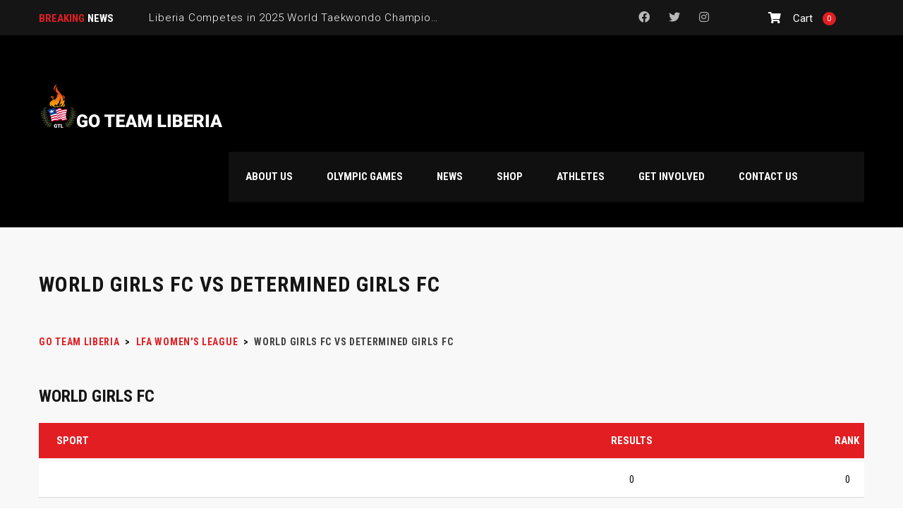

--- FILE ---
content_type: text/html; charset=UTF-8
request_url: https://www.goteamliberia.com/event/world-girls-fc-vs-determined-girls-fc/
body_size: 15426
content:
<!DOCTYPE html>
<html lang="en-US" class="no-js">
<head>
    <meta name="format-detection" content="telephone=no">
    <meta charset="UTF-8">
    <meta name="viewport" content="width=device-width, initial-scale=1">
    <link rel="profile" href="http://gmpg.org/xfn/11">
    <link rel="pingback" href="https://www.goteamliberia.com/xmlrpc.php">
    <meta name='robots' content='index, follow, max-image-preview:large, max-snippet:-1, max-video-preview:-1' />
	<style>img:is([sizes="auto" i], [sizes^="auto," i]) { contain-intrinsic-size: 3000px 1500px }</style>
	<!-- Jetpack Site Verification Tags -->
<script>window._wca = window._wca || [];</script>

	<!-- This site is optimized with the Yoast SEO plugin v26.8 - https://yoast.com/product/yoast-seo-wordpress/ -->
	<title>World Girls FC vs Determined Girls FC &#8212; Go Team Liberia</title>
	<link rel="canonical" href="https://www.goteamliberia.com/event/world-girls-fc-vs-determined-girls-fc/" />
	<meta property="og:locale" content="en_US" />
	<meta property="og:type" content="article" />
	<meta property="og:title" content="World Girls FC vs Determined Girls FC &#8212; Go Team Liberia" />
	<meta property="og:url" content="https://www.goteamliberia.com/event/world-girls-fc-vs-determined-girls-fc/" />
	<meta property="og:site_name" content="Go Team Liberia" />
	<meta property="article:publisher" content="https://www.facebook.com/goteamliberia" />
	<meta name="twitter:card" content="summary_large_image" />
	<meta name="twitter:site" content="@goteamliberia" />
	<script type="application/ld+json" class="yoast-schema-graph">{"@context":"https://schema.org","@graph":[{"@type":"WebPage","@id":"https://www.goteamliberia.com/event/world-girls-fc-vs-determined-girls-fc/","url":"https://www.goteamliberia.com/event/world-girls-fc-vs-determined-girls-fc/","name":"World Girls FC vs Determined Girls FC &#8212; Go Team Liberia","isPartOf":{"@id":"https://www.goteamliberia.com/#website"},"datePublished":"2019-06-07T18:00:30+00:00","breadcrumb":{"@id":"https://www.goteamliberia.com/event/world-girls-fc-vs-determined-girls-fc/#breadcrumb"},"inLanguage":"en-US","potentialAction":[{"@type":"ReadAction","target":["https://www.goteamliberia.com/event/world-girls-fc-vs-determined-girls-fc/"]}]},{"@type":"BreadcrumbList","@id":"https://www.goteamliberia.com/event/world-girls-fc-vs-determined-girls-fc/#breadcrumb","itemListElement":[{"@type":"ListItem","position":1,"name":"Home","item":"https://www.goteamliberia.com/"},{"@type":"ListItem","position":2,"name":"World Girls FC vs Determined Girls FC"}]},{"@type":"WebSite","@id":"https://www.goteamliberia.com/#website","url":"https://www.goteamliberia.com/","name":"Go Team Liberia","description":"Follow Liberian athletes on their path to greatness.","publisher":{"@id":"https://www.goteamliberia.com/#organization"},"alternateName":"GTL Media","potentialAction":[{"@type":"SearchAction","target":{"@type":"EntryPoint","urlTemplate":"https://www.goteamliberia.com/?s={search_term_string}"},"query-input":{"@type":"PropertyValueSpecification","valueRequired":true,"valueName":"search_term_string"}}],"inLanguage":"en-US"},{"@type":"Organization","@id":"https://www.goteamliberia.com/#organization","name":"Go Team Liberia","alternateName":"GTL Media","url":"https://www.goteamliberia.com/","logo":{"@type":"ImageObject","inLanguage":"en-US","@id":"https://www.goteamliberia.com/#/schema/logo/image/","url":"https://www.goteamliberia.com/wp-content/uploads/2024/08/NEW-VECTOR-GO-TEAM-LIBERIA-LOGO-BLK-TRANSPARENT1.png","contentUrl":"https://www.goteamliberia.com/wp-content/uploads/2024/08/NEW-VECTOR-GO-TEAM-LIBERIA-LOGO-BLK-TRANSPARENT1.png","width":1200,"height":1200,"caption":"Go Team Liberia"},"image":{"@id":"https://www.goteamliberia.com/#/schema/logo/image/"},"sameAs":["https://www.facebook.com/goteamliberia","https://x.com/goteamliberia","https://www.instagram.com/goteamliberia/","https://www.linkedin.com/company/go-team-liberia/","https://www.tiktok.com/@goteamliberia"]}]}</script>
	<!-- / Yoast SEO plugin. -->


<link rel='dns-prefetch' href='//maps.googleapis.com' />
<link rel='dns-prefetch' href='//static.addtoany.com' />
<link rel='dns-prefetch' href='//stats.wp.com' />
<link rel='dns-prefetch' href='//secure.gravatar.com' />
<link rel='dns-prefetch' href='//fonts.googleapis.com' />
<link rel='dns-prefetch' href='//widgets.wp.com' />
<link rel='dns-prefetch' href='//s0.wp.com' />
<link rel='dns-prefetch' href='//0.gravatar.com' />
<link rel='dns-prefetch' href='//1.gravatar.com' />
<link rel='dns-prefetch' href='//2.gravatar.com' />
<link rel='preconnect' href='//i0.wp.com' />
<link rel="alternate" type="application/rss+xml" title="Go Team Liberia &raquo; Feed" href="https://www.goteamliberia.com/feed/" />
<link rel="alternate" type="application/rss+xml" title="Go Team Liberia &raquo; Comments Feed" href="https://www.goteamliberia.com/comments/feed/" />
<link rel="alternate" type="application/rss+xml" title="Go Team Liberia &raquo; World Girls FC vs Determined Girls FC Comments Feed" href="https://www.goteamliberia.com/event/world-girls-fc-vs-determined-girls-fc/feed/" />

<!-- Social Meta Tags -->
<meta property="og:title" content="World Girls FC vs Determined Girls FC" />
<meta property="og:description" content="" />
<meta property="og:image" content="https://www.goteamliberia.com/wp-content/uploads/default-share.jpg" />
<meta property="og:url" content="https://www.goteamliberia.com/event/world-girls-fc-vs-determined-girls-fc/" />
<meta property="og:type" content="article" />
<meta property="og:site_name" content="Go Team Liberia" />
<meta name="twitter:card" content="summary_large_image" />
<meta name="twitter:title" content="World Girls FC vs Determined Girls FC" />
<meta name="twitter:description" content="" />
<meta name="twitter:image" content="https://www.goteamliberia.com/wp-content/uploads/default-share.jpg" />
<!-- End Social Meta Tags -->

<script type="text/javascript">
/* <![CDATA[ */
window._wpemojiSettings = {"baseUrl":"https:\/\/s.w.org\/images\/core\/emoji\/16.0.1\/72x72\/","ext":".png","svgUrl":"https:\/\/s.w.org\/images\/core\/emoji\/16.0.1\/svg\/","svgExt":".svg","source":{"concatemoji":"https:\/\/www.goteamliberia.com\/wp-includes\/js\/wp-emoji-release.min.js?ver=6.8.3"}};
/*! This file is auto-generated */
!function(s,n){var o,i,e;function c(e){try{var t={supportTests:e,timestamp:(new Date).valueOf()};sessionStorage.setItem(o,JSON.stringify(t))}catch(e){}}function p(e,t,n){e.clearRect(0,0,e.canvas.width,e.canvas.height),e.fillText(t,0,0);var t=new Uint32Array(e.getImageData(0,0,e.canvas.width,e.canvas.height).data),a=(e.clearRect(0,0,e.canvas.width,e.canvas.height),e.fillText(n,0,0),new Uint32Array(e.getImageData(0,0,e.canvas.width,e.canvas.height).data));return t.every(function(e,t){return e===a[t]})}function u(e,t){e.clearRect(0,0,e.canvas.width,e.canvas.height),e.fillText(t,0,0);for(var n=e.getImageData(16,16,1,1),a=0;a<n.data.length;a++)if(0!==n.data[a])return!1;return!0}function f(e,t,n,a){switch(t){case"flag":return n(e,"\ud83c\udff3\ufe0f\u200d\u26a7\ufe0f","\ud83c\udff3\ufe0f\u200b\u26a7\ufe0f")?!1:!n(e,"\ud83c\udde8\ud83c\uddf6","\ud83c\udde8\u200b\ud83c\uddf6")&&!n(e,"\ud83c\udff4\udb40\udc67\udb40\udc62\udb40\udc65\udb40\udc6e\udb40\udc67\udb40\udc7f","\ud83c\udff4\u200b\udb40\udc67\u200b\udb40\udc62\u200b\udb40\udc65\u200b\udb40\udc6e\u200b\udb40\udc67\u200b\udb40\udc7f");case"emoji":return!a(e,"\ud83e\udedf")}return!1}function g(e,t,n,a){var r="undefined"!=typeof WorkerGlobalScope&&self instanceof WorkerGlobalScope?new OffscreenCanvas(300,150):s.createElement("canvas"),o=r.getContext("2d",{willReadFrequently:!0}),i=(o.textBaseline="top",o.font="600 32px Arial",{});return e.forEach(function(e){i[e]=t(o,e,n,a)}),i}function t(e){var t=s.createElement("script");t.src=e,t.defer=!0,s.head.appendChild(t)}"undefined"!=typeof Promise&&(o="wpEmojiSettingsSupports",i=["flag","emoji"],n.supports={everything:!0,everythingExceptFlag:!0},e=new Promise(function(e){s.addEventListener("DOMContentLoaded",e,{once:!0})}),new Promise(function(t){var n=function(){try{var e=JSON.parse(sessionStorage.getItem(o));if("object"==typeof e&&"number"==typeof e.timestamp&&(new Date).valueOf()<e.timestamp+604800&&"object"==typeof e.supportTests)return e.supportTests}catch(e){}return null}();if(!n){if("undefined"!=typeof Worker&&"undefined"!=typeof OffscreenCanvas&&"undefined"!=typeof URL&&URL.createObjectURL&&"undefined"!=typeof Blob)try{var e="postMessage("+g.toString()+"("+[JSON.stringify(i),f.toString(),p.toString(),u.toString()].join(",")+"));",a=new Blob([e],{type:"text/javascript"}),r=new Worker(URL.createObjectURL(a),{name:"wpTestEmojiSupports"});return void(r.onmessage=function(e){c(n=e.data),r.terminate(),t(n)})}catch(e){}c(n=g(i,f,p,u))}t(n)}).then(function(e){for(var t in e)n.supports[t]=e[t],n.supports.everything=n.supports.everything&&n.supports[t],"flag"!==t&&(n.supports.everythingExceptFlag=n.supports.everythingExceptFlag&&n.supports[t]);n.supports.everythingExceptFlag=n.supports.everythingExceptFlag&&!n.supports.flag,n.DOMReady=!1,n.readyCallback=function(){n.DOMReady=!0}}).then(function(){return e}).then(function(){var e;n.supports.everything||(n.readyCallback(),(e=n.source||{}).concatemoji?t(e.concatemoji):e.wpemoji&&e.twemoji&&(t(e.twemoji),t(e.wpemoji)))}))}((window,document),window._wpemojiSettings);
/* ]]> */
</script>
<link rel='stylesheet' id='jetpack_related-posts-css' href='https://www.goteamliberia.com/wp-content/plugins/jetpack/modules/related-posts/related-posts.css?ver=20240116' type='text/css' media='all' />
<link rel='stylesheet' id='sbi_styles-css' href='https://www.goteamliberia.com/wp-content/plugins/instagram-feed/css/sbi-styles.min.css?ver=6.10.0' type='text/css' media='all' />
<link rel='stylesheet' id='stm_default_google_font-css' href='https://fonts.googleapis.com/css?family=Roboto+Condensed%3A300%2C400%2C700%7CRoboto%3A500%2C400%2C300%2C400italic%2C700&#038;ver=1.0' type='text/css' media='all' />
<link rel='stylesheet' id='boostrap-css' href='https://www.goteamliberia.com/wp-content/themes/splash/assets/css/bootstrap.min.css?ver=1.0' type='text/css' media='all' />
<link rel='stylesheet' id='select2-css' href='https://www.goteamliberia.com/wp-content/themes/splash/assets/css/select2.min.css?ver=1.0' type='text/css' media='all' />
<link rel='stylesheet' id='owl-carousel-css' href='https://www.goteamliberia.com/wp-content/themes/splash/assets/css/owl.carousel.css?ver=1.0' type='text/css' media='all' />
<link rel='stylesheet' id='stm-font-awesome-5-css' href='https://www.goteamliberia.com/wp-content/themes/splash/assets/css/fontawesome.min.css?ver=1.0' type='text/css' media='all' />
<link rel='stylesheet' id='fancybox-css' href='https://www.goteamliberia.com/wp-content/themes/splash/assets/css/jquery.fancybox.css?ver=1.0' type='text/css' media='all' />
<link rel='stylesheet' id='lightbox-css' href='https://www.goteamliberia.com/wp-content/themes/splash/assets/css/lightbox.css?ver=1.0' type='text/css' media='all' />
<link rel='stylesheet' id='stm-theme-animate-css' href='https://www.goteamliberia.com/wp-content/themes/splash/assets/css/animate.css?ver=1.0' type='text/css' media='all' />
<link rel='stylesheet' id='stm-theme-icons-css' href='https://www.goteamliberia.com/wp-content/themes/splash/assets/css/splash-icons.css?ver=1.0' type='text/css' media='all' />
<link rel='stylesheet' id='perfect-scrollbar-css' href='https://www.goteamliberia.com/wp-content/themes/splash/assets/css/perfect-scrollbar.css?ver=1.0' type='text/css' media='all' />
<link rel='stylesheet' id='stm-theme-style-css' href='https://www.goteamliberia.com/wp-content/themes/splash/assets/css/styles.css?ver=1.0' type='text/css' media='all' />
<link rel='stylesheet' id='stm-theme-default-styles-css' href='https://www.goteamliberia.com/wp-content/themes/splash/style.css?ver=1.0' type='text/css' media='all' />
<style id='stm-theme-default-styles-inline-css' type='text/css'>
@media (max-width: 787px){ bosy .stm-players .stm-list-single-player .stm-list-single-player-info .inner { padding-left: 0; bottom: -18px; } body .stm-players .stm-list-single-player .stm-list-single-player-info .inner .player-title { margin-right: 50px; } body .stm-next-match-units .stm-next-match-unit .stm-next-match-opponents .stm-command.stm-command-right .stm-command-logo { left: auto; } body .comment-respond .comment-form { position: relative; padding-top: 43px; } body .comment-respond .comment-form-rating { top: 8px; right: auto; } body .comment-respond .comment-form-rating label { color: #fff!important; } } @media (max-width: 650px){ body.woocommerce p.stars a { display: inline-block; } } body .stm-player-details-right h6 { display: none; }
</style>
<style id='wp-emoji-styles-inline-css' type='text/css'>

	img.wp-smiley, img.emoji {
		display: inline !important;
		border: none !important;
		box-shadow: none !important;
		height: 1em !important;
		width: 1em !important;
		margin: 0 0.07em !important;
		vertical-align: -0.1em !important;
		background: none !important;
		padding: 0 !important;
	}
</style>
<link rel='stylesheet' id='wp-block-library-css' href='https://www.goteamliberia.com/wp-includes/css/dist/block-library/style.min.css?ver=6.8.3' type='text/css' media='all' />
<style id='classic-theme-styles-inline-css' type='text/css'>
/*! This file is auto-generated */
.wp-block-button__link{color:#fff;background-color:#32373c;border-radius:9999px;box-shadow:none;text-decoration:none;padding:calc(.667em + 2px) calc(1.333em + 2px);font-size:1.125em}.wp-block-file__button{background:#32373c;color:#fff;text-decoration:none}
</style>
<link rel='stylesheet' id='mediaelement-css' href='https://www.goteamliberia.com/wp-includes/js/mediaelement/mediaelementplayer-legacy.min.css?ver=4.2.17' type='text/css' media='all' />
<link rel='stylesheet' id='wp-mediaelement-css' href='https://www.goteamliberia.com/wp-includes/js/mediaelement/wp-mediaelement.min.css?ver=6.8.3' type='text/css' media='all' />
<style id='jetpack-sharing-buttons-style-inline-css' type='text/css'>
.jetpack-sharing-buttons__services-list{display:flex;flex-direction:row;flex-wrap:wrap;gap:0;list-style-type:none;margin:5px;padding:0}.jetpack-sharing-buttons__services-list.has-small-icon-size{font-size:12px}.jetpack-sharing-buttons__services-list.has-normal-icon-size{font-size:16px}.jetpack-sharing-buttons__services-list.has-large-icon-size{font-size:24px}.jetpack-sharing-buttons__services-list.has-huge-icon-size{font-size:36px}@media print{.jetpack-sharing-buttons__services-list{display:none!important}}.editor-styles-wrapper .wp-block-jetpack-sharing-buttons{gap:0;padding-inline-start:0}ul.jetpack-sharing-buttons__services-list.has-background{padding:1.25em 2.375em}
</style>
<style id='global-styles-inline-css' type='text/css'>
:root{--wp--preset--aspect-ratio--square: 1;--wp--preset--aspect-ratio--4-3: 4/3;--wp--preset--aspect-ratio--3-4: 3/4;--wp--preset--aspect-ratio--3-2: 3/2;--wp--preset--aspect-ratio--2-3: 2/3;--wp--preset--aspect-ratio--16-9: 16/9;--wp--preset--aspect-ratio--9-16: 9/16;--wp--preset--color--black: #000000;--wp--preset--color--cyan-bluish-gray: #abb8c3;--wp--preset--color--white: #ffffff;--wp--preset--color--pale-pink: #f78da7;--wp--preset--color--vivid-red: #cf2e2e;--wp--preset--color--luminous-vivid-orange: #ff6900;--wp--preset--color--luminous-vivid-amber: #fcb900;--wp--preset--color--light-green-cyan: #7bdcb5;--wp--preset--color--vivid-green-cyan: #00d084;--wp--preset--color--pale-cyan-blue: #8ed1fc;--wp--preset--color--vivid-cyan-blue: #0693e3;--wp--preset--color--vivid-purple: #9b51e0;--wp--preset--gradient--vivid-cyan-blue-to-vivid-purple: linear-gradient(135deg,rgba(6,147,227,1) 0%,rgb(155,81,224) 100%);--wp--preset--gradient--light-green-cyan-to-vivid-green-cyan: linear-gradient(135deg,rgb(122,220,180) 0%,rgb(0,208,130) 100%);--wp--preset--gradient--luminous-vivid-amber-to-luminous-vivid-orange: linear-gradient(135deg,rgba(252,185,0,1) 0%,rgba(255,105,0,1) 100%);--wp--preset--gradient--luminous-vivid-orange-to-vivid-red: linear-gradient(135deg,rgba(255,105,0,1) 0%,rgb(207,46,46) 100%);--wp--preset--gradient--very-light-gray-to-cyan-bluish-gray: linear-gradient(135deg,rgb(238,238,238) 0%,rgb(169,184,195) 100%);--wp--preset--gradient--cool-to-warm-spectrum: linear-gradient(135deg,rgb(74,234,220) 0%,rgb(151,120,209) 20%,rgb(207,42,186) 40%,rgb(238,44,130) 60%,rgb(251,105,98) 80%,rgb(254,248,76) 100%);--wp--preset--gradient--blush-light-purple: linear-gradient(135deg,rgb(255,206,236) 0%,rgb(152,150,240) 100%);--wp--preset--gradient--blush-bordeaux: linear-gradient(135deg,rgb(254,205,165) 0%,rgb(254,45,45) 50%,rgb(107,0,62) 100%);--wp--preset--gradient--luminous-dusk: linear-gradient(135deg,rgb(255,203,112) 0%,rgb(199,81,192) 50%,rgb(65,88,208) 100%);--wp--preset--gradient--pale-ocean: linear-gradient(135deg,rgb(255,245,203) 0%,rgb(182,227,212) 50%,rgb(51,167,181) 100%);--wp--preset--gradient--electric-grass: linear-gradient(135deg,rgb(202,248,128) 0%,rgb(113,206,126) 100%);--wp--preset--gradient--midnight: linear-gradient(135deg,rgb(2,3,129) 0%,rgb(40,116,252) 100%);--wp--preset--font-size--small: 13px;--wp--preset--font-size--medium: 20px;--wp--preset--font-size--large: 36px;--wp--preset--font-size--x-large: 42px;--wp--preset--spacing--20: 0.44rem;--wp--preset--spacing--30: 0.67rem;--wp--preset--spacing--40: 1rem;--wp--preset--spacing--50: 1.5rem;--wp--preset--spacing--60: 2.25rem;--wp--preset--spacing--70: 3.38rem;--wp--preset--spacing--80: 5.06rem;--wp--preset--shadow--natural: 6px 6px 9px rgba(0, 0, 0, 0.2);--wp--preset--shadow--deep: 12px 12px 50px rgba(0, 0, 0, 0.4);--wp--preset--shadow--sharp: 6px 6px 0px rgba(0, 0, 0, 0.2);--wp--preset--shadow--outlined: 6px 6px 0px -3px rgba(255, 255, 255, 1), 6px 6px rgba(0, 0, 0, 1);--wp--preset--shadow--crisp: 6px 6px 0px rgba(0, 0, 0, 1);}:where(.is-layout-flex){gap: 0.5em;}:where(.is-layout-grid){gap: 0.5em;}body .is-layout-flex{display: flex;}.is-layout-flex{flex-wrap: wrap;align-items: center;}.is-layout-flex > :is(*, div){margin: 0;}body .is-layout-grid{display: grid;}.is-layout-grid > :is(*, div){margin: 0;}:where(.wp-block-columns.is-layout-flex){gap: 2em;}:where(.wp-block-columns.is-layout-grid){gap: 2em;}:where(.wp-block-post-template.is-layout-flex){gap: 1.25em;}:where(.wp-block-post-template.is-layout-grid){gap: 1.25em;}.has-black-color{color: var(--wp--preset--color--black) !important;}.has-cyan-bluish-gray-color{color: var(--wp--preset--color--cyan-bluish-gray) !important;}.has-white-color{color: var(--wp--preset--color--white) !important;}.has-pale-pink-color{color: var(--wp--preset--color--pale-pink) !important;}.has-vivid-red-color{color: var(--wp--preset--color--vivid-red) !important;}.has-luminous-vivid-orange-color{color: var(--wp--preset--color--luminous-vivid-orange) !important;}.has-luminous-vivid-amber-color{color: var(--wp--preset--color--luminous-vivid-amber) !important;}.has-light-green-cyan-color{color: var(--wp--preset--color--light-green-cyan) !important;}.has-vivid-green-cyan-color{color: var(--wp--preset--color--vivid-green-cyan) !important;}.has-pale-cyan-blue-color{color: var(--wp--preset--color--pale-cyan-blue) !important;}.has-vivid-cyan-blue-color{color: var(--wp--preset--color--vivid-cyan-blue) !important;}.has-vivid-purple-color{color: var(--wp--preset--color--vivid-purple) !important;}.has-black-background-color{background-color: var(--wp--preset--color--black) !important;}.has-cyan-bluish-gray-background-color{background-color: var(--wp--preset--color--cyan-bluish-gray) !important;}.has-white-background-color{background-color: var(--wp--preset--color--white) !important;}.has-pale-pink-background-color{background-color: var(--wp--preset--color--pale-pink) !important;}.has-vivid-red-background-color{background-color: var(--wp--preset--color--vivid-red) !important;}.has-luminous-vivid-orange-background-color{background-color: var(--wp--preset--color--luminous-vivid-orange) !important;}.has-luminous-vivid-amber-background-color{background-color: var(--wp--preset--color--luminous-vivid-amber) !important;}.has-light-green-cyan-background-color{background-color: var(--wp--preset--color--light-green-cyan) !important;}.has-vivid-green-cyan-background-color{background-color: var(--wp--preset--color--vivid-green-cyan) !important;}.has-pale-cyan-blue-background-color{background-color: var(--wp--preset--color--pale-cyan-blue) !important;}.has-vivid-cyan-blue-background-color{background-color: var(--wp--preset--color--vivid-cyan-blue) !important;}.has-vivid-purple-background-color{background-color: var(--wp--preset--color--vivid-purple) !important;}.has-black-border-color{border-color: var(--wp--preset--color--black) !important;}.has-cyan-bluish-gray-border-color{border-color: var(--wp--preset--color--cyan-bluish-gray) !important;}.has-white-border-color{border-color: var(--wp--preset--color--white) !important;}.has-pale-pink-border-color{border-color: var(--wp--preset--color--pale-pink) !important;}.has-vivid-red-border-color{border-color: var(--wp--preset--color--vivid-red) !important;}.has-luminous-vivid-orange-border-color{border-color: var(--wp--preset--color--luminous-vivid-orange) !important;}.has-luminous-vivid-amber-border-color{border-color: var(--wp--preset--color--luminous-vivid-amber) !important;}.has-light-green-cyan-border-color{border-color: var(--wp--preset--color--light-green-cyan) !important;}.has-vivid-green-cyan-border-color{border-color: var(--wp--preset--color--vivid-green-cyan) !important;}.has-pale-cyan-blue-border-color{border-color: var(--wp--preset--color--pale-cyan-blue) !important;}.has-vivid-cyan-blue-border-color{border-color: var(--wp--preset--color--vivid-cyan-blue) !important;}.has-vivid-purple-border-color{border-color: var(--wp--preset--color--vivid-purple) !important;}.has-vivid-cyan-blue-to-vivid-purple-gradient-background{background: var(--wp--preset--gradient--vivid-cyan-blue-to-vivid-purple) !important;}.has-light-green-cyan-to-vivid-green-cyan-gradient-background{background: var(--wp--preset--gradient--light-green-cyan-to-vivid-green-cyan) !important;}.has-luminous-vivid-amber-to-luminous-vivid-orange-gradient-background{background: var(--wp--preset--gradient--luminous-vivid-amber-to-luminous-vivid-orange) !important;}.has-luminous-vivid-orange-to-vivid-red-gradient-background{background: var(--wp--preset--gradient--luminous-vivid-orange-to-vivid-red) !important;}.has-very-light-gray-to-cyan-bluish-gray-gradient-background{background: var(--wp--preset--gradient--very-light-gray-to-cyan-bluish-gray) !important;}.has-cool-to-warm-spectrum-gradient-background{background: var(--wp--preset--gradient--cool-to-warm-spectrum) !important;}.has-blush-light-purple-gradient-background{background: var(--wp--preset--gradient--blush-light-purple) !important;}.has-blush-bordeaux-gradient-background{background: var(--wp--preset--gradient--blush-bordeaux) !important;}.has-luminous-dusk-gradient-background{background: var(--wp--preset--gradient--luminous-dusk) !important;}.has-pale-ocean-gradient-background{background: var(--wp--preset--gradient--pale-ocean) !important;}.has-electric-grass-gradient-background{background: var(--wp--preset--gradient--electric-grass) !important;}.has-midnight-gradient-background{background: var(--wp--preset--gradient--midnight) !important;}.has-small-font-size{font-size: var(--wp--preset--font-size--small) !important;}.has-medium-font-size{font-size: var(--wp--preset--font-size--medium) !important;}.has-large-font-size{font-size: var(--wp--preset--font-size--large) !important;}.has-x-large-font-size{font-size: var(--wp--preset--font-size--x-large) !important;}
:where(.wp-block-post-template.is-layout-flex){gap: 1.25em;}:where(.wp-block-post-template.is-layout-grid){gap: 1.25em;}
:where(.wp-block-columns.is-layout-flex){gap: 2em;}:where(.wp-block-columns.is-layout-grid){gap: 2em;}
:root :where(.wp-block-pullquote){font-size: 1.5em;line-height: 1.6;}
</style>
<link rel='stylesheet' id='contact-form-7-css' href='https://www.goteamliberia.com/wp-content/plugins/contact-form-7/includes/css/styles.css?ver=6.1.4' type='text/css' media='all' />
<link rel='stylesheet' id='dashicons-css' href='https://www.goteamliberia.com/wp-includes/css/dashicons.min.css?ver=6.8.3' type='text/css' media='all' />
<link rel='stylesheet' id='sportspress-general-css' href='//www.goteamliberia.com/wp-content/plugins/sportspress/assets/css/sportspress.css?ver=2.7.26' type='text/css' media='all' />
<link rel='stylesheet' id='sportspress-icons-css' href='//www.goteamliberia.com/wp-content/plugins/sportspress/assets/css/icons.css?ver=2.7.26' type='text/css' media='all' />
<link rel='stylesheet' id='leaflet_stylesheet-css' href='https://www.goteamliberia.com/wp-content/plugins/sportspress/assets/css/leaflet.css?ver=1.8.0' type='text/css' media='all' />
<link rel='stylesheet' id='vlp-public-css' href='https://www.goteamliberia.com/wp-content/plugins/visual-link-preview/dist/public.css?ver=2.3.0' type='text/css' media='all' />
<link rel='stylesheet' id='wc-address-autocomplete-css' href='https://www.goteamliberia.com/wp-content/plugins/woocommerce/assets/css/address-autocomplete.css?ver=10.4.3' type='text/css' media='all' />
<style id='woocommerce-inline-inline-css' type='text/css'>
.woocommerce form .form-row .required { visibility: visible; }
</style>
<link rel='stylesheet' id='child-style-css' href='https://www.goteamliberia.com/wp-content/themes/splash-child/style.css?ver=6.8.3' type='text/css' media='all' />
<link rel='stylesheet' id='stm_megamenu-css' href='https://www.goteamliberia.com/wp-content/themes/splash/includes/megamenu/assets/css/megamenu.css?ver=6.8.3' type='text/css' media='all' />
<link rel='stylesheet' id='jetpack_likes-css' href='https://www.goteamliberia.com/wp-content/plugins/jetpack/modules/likes/style.css?ver=15.4' type='text/css' media='all' />
<link rel='stylesheet' id='flagallery-css' href='https://www.goteamliberia.com/wp-content/plugins/flash-album-gallery/assets/flagallery.css?ver=6.1.2' type='text/css' media='all' />
<link rel='stylesheet' id='addtoany-css' href='https://www.goteamliberia.com/wp-content/plugins/add-to-any/addtoany.min.css?ver=1.16' type='text/css' media='all' />
<style type="text/css"></style><script type="text/javascript" id="jetpack_related-posts-js-extra">
/* <![CDATA[ */
var related_posts_js_options = {"post_heading":"h4"};
/* ]]> */
</script>
<script type="text/javascript" src="https://www.goteamliberia.com/wp-content/plugins/jetpack/_inc/build/related-posts/related-posts.min.js?ver=20240116" id="jetpack_related-posts-js"></script>
<script type="text/javascript" src="https://www.goteamliberia.com/wp-includes/js/jquery/jquery.min.js?ver=3.7.1" id="jquery-core-js"></script>
<script type="text/javascript" src="https://www.goteamliberia.com/wp-includes/js/jquery/jquery-migrate.min.js?ver=3.4.1" id="jquery-migrate-js"></script>
<script type="text/javascript" id="addtoany-core-js-before">
/* <![CDATA[ */
window.a2a_config=window.a2a_config||{};a2a_config.callbacks=[];a2a_config.overlays=[];a2a_config.templates={};
a2a_config.icon_color="transparent";
/* ]]> */
</script>
<script type="text/javascript" defer src="https://static.addtoany.com/menu/page.js" id="addtoany-core-js"></script>
<script type="text/javascript" defer src="https://www.goteamliberia.com/wp-content/plugins/add-to-any/addtoany.min.js?ver=1.1" id="addtoany-jquery-js"></script>
<script type="text/javascript" src="//www.goteamliberia.com/wp-content/plugins/revslider/sr6/assets/js/rbtools.min.js?ver=6.7.16" async id="tp-tools-js"></script>
<script type="text/javascript" src="//www.goteamliberia.com/wp-content/plugins/revslider/sr6/assets/js/rs6.min.js?ver=6.7.16" async id="revmin-js"></script>
<script type="text/javascript" src="https://www.goteamliberia.com/wp-content/plugins/sportspress/assets/js/leaflet.js?ver=1.8.0" id="leaflet_js-js"></script>
<script type="text/javascript" src="https://www.goteamliberia.com/wp-content/plugins/woocommerce/assets/js/jquery-blockui/jquery.blockUI.min.js?ver=2.7.0-wc.10.4.3" id="wc-jquery-blockui-js" data-wp-strategy="defer"></script>
<script type="text/javascript" id="wc-add-to-cart-js-extra">
/* <![CDATA[ */
var wc_add_to_cart_params = {"ajax_url":"\/wp-admin\/admin-ajax.php","wc_ajax_url":"\/?wc-ajax=%%endpoint%%","i18n_view_cart":"View cart","cart_url":"https:\/\/www.goteamliberia.com\/cart\/","is_cart":"","cart_redirect_after_add":"no"};
/* ]]> */
</script>
<script type="text/javascript" src="https://www.goteamliberia.com/wp-content/plugins/woocommerce/assets/js/frontend/add-to-cart.min.js?ver=10.4.3" id="wc-add-to-cart-js" data-wp-strategy="defer"></script>
<script type="text/javascript" id="wc-address-autocomplete-common-js-extra">
/* <![CDATA[ */
var wc_address_autocomplete_common_params = {"address_providers":"[{\"id\":\"woocommerce_payments\",\"name\":\"WooCommerce Payments\",\"branding_html\":\"Powered by\u00a0\\u003Cimg style=\\\"height: 15px;width: 45px;margin-bottom: -2px\\\" src=\\\"https:\/\/www.goteamliberia.com\/wp-content\/plugins\/woocommerce\/assets\/images\/address-autocomplete\/google.svg\\\" alt=\\\"Google logo\\\" \/\\u003E\"}]"};
/* ]]> */
</script>
<script type="text/javascript" src="https://www.goteamliberia.com/wp-content/plugins/woocommerce/assets/js/frontend/utils/address-autocomplete-common.min.js?ver=10.4.3" id="wc-address-autocomplete-common-js" defer="defer" data-wp-strategy="defer"></script>
<script type="text/javascript" src="https://www.goteamliberia.com/wp-content/plugins/woocommerce/assets/js/dompurify/purify.min.js?ver=10.4.3" id="wc-dompurify-js" defer="defer" data-wp-strategy="defer"></script>
<script type="text/javascript" src="https://www.goteamliberia.com/wp-content/plugins/woocommerce/assets/js/frontend/address-autocomplete.min.js?ver=10.4.3" id="wc-address-autocomplete-js" defer="defer" data-wp-strategy="defer"></script>
<script type="text/javascript" src="https://www.goteamliberia.com/wp-content/plugins/woocommerce/assets/js/js-cookie/js.cookie.min.js?ver=2.1.4-wc.10.4.3" id="wc-js-cookie-js" defer="defer" data-wp-strategy="defer"></script>
<script type="text/javascript" id="woocommerce-js-extra">
/* <![CDATA[ */
var woocommerce_params = {"ajax_url":"\/wp-admin\/admin-ajax.php","wc_ajax_url":"\/?wc-ajax=%%endpoint%%","i18n_password_show":"Show password","i18n_password_hide":"Hide password"};
/* ]]> */
</script>
<script type="text/javascript" src="https://www.goteamliberia.com/wp-content/plugins/woocommerce/assets/js/frontend/woocommerce.min.js?ver=10.4.3" id="woocommerce-js" defer="defer" data-wp-strategy="defer"></script>
<script type="text/javascript" src="https://www.goteamliberia.com/wp-content/plugins/js_composer/assets/js/vendors/woocommerce-add-to-cart.js?ver=8.6.1" id="vc_woocommerce-add-to-cart-js-js"></script>
<script type="text/javascript" id="WCPAY_ASSETS-js-extra">
/* <![CDATA[ */
var wcpayAssets = {"url":"https:\/\/www.goteamliberia.com\/wp-content\/plugins\/woocommerce-payments\/dist\/"};
/* ]]> */
</script>
<script type="text/javascript" src="https://www.goteamliberia.com/wp-content/themes/splash/includes/megamenu/assets/js/megamenu.js?ver=6.8.3" id="stm_megamenu-js"></script>
<script type="text/javascript" src="https://stats.wp.com/s-202604.js" id="woocommerce-analytics-js" defer="defer" data-wp-strategy="defer"></script>
<script></script><link rel="https://api.w.org/" href="https://www.goteamliberia.com/wp-json/" /><link rel="alternate" title="JSON" type="application/json" href="https://www.goteamliberia.com/wp-json/wp/v2/events/3037" /><link rel="EditURI" type="application/rsd+xml" title="RSD" href="https://www.goteamliberia.com/xmlrpc.php?rsd" />
<meta name="generator" content="WordPress 6.8.3" />
<meta name="generator" content="SportsPress 2.7.26" />
<meta name="generator" content="WooCommerce 10.4.3" />
<link rel="alternate" title="oEmbed (JSON)" type="application/json+oembed" href="https://www.goteamliberia.com/wp-json/oembed/1.0/embed?url=https%3A%2F%2Fwww.goteamliberia.com%2Fevent%2Fworld-girls-fc-vs-determined-girls-fc%2F" />
<link rel="alternate" title="oEmbed (XML)" type="text/xml+oembed" href="https://www.goteamliberia.com/wp-json/oembed/1.0/embed?url=https%3A%2F%2Fwww.goteamliberia.com%2Fevent%2Fworld-girls-fc-vs-determined-girls-fc%2F&#038;format=xml" />
	<style>img#wpstats{display:none}</style>
		
<!-- <meta name='Grand Flagallery' content='6.1.2' /> -->
    <script type="text/javascript">
        var splash_mm_get_menu_data = '540eed3ff9';
        var splash_load_media = '64155e7c02';
        var stm_like_nonce = 'bf879ac8e7';
        var stm_league_table_by_id = '98e821a241';
        var stm_events_league_table_by_id = '3fbae0b1eb';
        var stm_posts_most_styles = '49715abfe7';
        var stm_demo_import_content = '1f58e79f79';

        var ajaxurl = 'https://www.goteamliberia.com/wp-admin/admin-ajax.php';
        var stm_cf7_preloader = 'https://www.goteamliberia.com/wp-content/themes/splash/assets/images/map-pin.png';
    </script>
	<noscript><style>.woocommerce-product-gallery{ opacity: 1 !important; }</style></noscript>
	<meta name="generator" content="Powered by WPBakery Page Builder - drag and drop page builder for WordPress."/>
<meta name="generator" content="Powered by Slider Revolution 6.7.16 - responsive, Mobile-Friendly Slider Plugin for WordPress with comfortable drag and drop interface." />
<link rel="icon" href="https://i0.wp.com/www.goteamliberia.com/wp-content/uploads/2024/01/cropped-New-GTL-SITE-ICON.png?fit=32%2C32&#038;ssl=1" sizes="32x32" />
<link rel="icon" href="https://i0.wp.com/www.goteamliberia.com/wp-content/uploads/2024/01/cropped-New-GTL-SITE-ICON.png?fit=192%2C192&#038;ssl=1" sizes="192x192" />
<link rel="apple-touch-icon" href="https://i0.wp.com/www.goteamliberia.com/wp-content/uploads/2024/01/cropped-New-GTL-SITE-ICON.png?fit=180%2C180&#038;ssl=1" />
<meta name="msapplication-TileImage" content="https://i0.wp.com/www.goteamliberia.com/wp-content/uploads/2024/01/cropped-New-GTL-SITE-ICON.png?resize=270%2C270&#038;ssl=1" />
<script>function setREVStartSize(e){
			//window.requestAnimationFrame(function() {
				window.RSIW = window.RSIW===undefined ? window.innerWidth : window.RSIW;
				window.RSIH = window.RSIH===undefined ? window.innerHeight : window.RSIH;
				try {
					var pw = document.getElementById(e.c).parentNode.offsetWidth,
						newh;
					pw = pw===0 || isNaN(pw) || (e.l=="fullwidth" || e.layout=="fullwidth") ? window.RSIW : pw;
					e.tabw = e.tabw===undefined ? 0 : parseInt(e.tabw);
					e.thumbw = e.thumbw===undefined ? 0 : parseInt(e.thumbw);
					e.tabh = e.tabh===undefined ? 0 : parseInt(e.tabh);
					e.thumbh = e.thumbh===undefined ? 0 : parseInt(e.thumbh);
					e.tabhide = e.tabhide===undefined ? 0 : parseInt(e.tabhide);
					e.thumbhide = e.thumbhide===undefined ? 0 : parseInt(e.thumbhide);
					e.mh = e.mh===undefined || e.mh=="" || e.mh==="auto" ? 0 : parseInt(e.mh,0);
					if(e.layout==="fullscreen" || e.l==="fullscreen")
						newh = Math.max(e.mh,window.RSIH);
					else{
						e.gw = Array.isArray(e.gw) ? e.gw : [e.gw];
						for (var i in e.rl) if (e.gw[i]===undefined || e.gw[i]===0) e.gw[i] = e.gw[i-1];
						e.gh = e.el===undefined || e.el==="" || (Array.isArray(e.el) && e.el.length==0)? e.gh : e.el;
						e.gh = Array.isArray(e.gh) ? e.gh : [e.gh];
						for (var i in e.rl) if (e.gh[i]===undefined || e.gh[i]===0) e.gh[i] = e.gh[i-1];
											
						var nl = new Array(e.rl.length),
							ix = 0,
							sl;
						e.tabw = e.tabhide>=pw ? 0 : e.tabw;
						e.thumbw = e.thumbhide>=pw ? 0 : e.thumbw;
						e.tabh = e.tabhide>=pw ? 0 : e.tabh;
						e.thumbh = e.thumbhide>=pw ? 0 : e.thumbh;
						for (var i in e.rl) nl[i] = e.rl[i]<window.RSIW ? 0 : e.rl[i];
						sl = nl[0];
						for (var i in nl) if (sl>nl[i] && nl[i]>0) { sl = nl[i]; ix=i;}
						var m = pw>(e.gw[ix]+e.tabw+e.thumbw) ? 1 : (pw-(e.tabw+e.thumbw)) / (e.gw[ix]);
						newh =  (e.gh[ix] * m) + (e.tabh + e.thumbh);
					}
					var el = document.getElementById(e.c);
					if (el!==null && el) el.style.height = newh+"px";
					el = document.getElementById(e.c+"_wrapper");
					if (el!==null && el) {
						el.style.height = newh+"px";
						el.style.display = "block";
					}
				} catch(e){
					console.log("Failure at Presize of Slider:" + e)
				}
			//});
		  };</script>
<noscript><style> .wpb_animate_when_almost_visible { opacity: 1; }</style></noscript></head>


<body class="wp-singular sp_event-template-default single single-sp_event postid-3037 wp-theme-splash wp-child-theme-splash-child splashBasketball header_1 theme-splash sportspress sportspress-page sp-has-venue sp-performance-sections--1 woocommerce-no-js stm-shop-sidebar wpb-js-composer js-comp-ver-8.6.1 vc_responsive" >
<div id="wrapper" >
        
<div id="stm-top-bar" >
            <div class="container">
    <div class="row">
        <div class="col-md-6 col-sm-6">

            <div class="stm-top-ticker-holder">
                
			
		
			<div class="heading-font stm-ticker-title"><span class="stm-red">Breaking</span> news</div>
				<ol class="stm-ticker">
			                <li>
                Liberia Competes in 2025 World Taekwondo Championships			                <li>
                ICYMI: Liberia Recap at 2025 World Athletics Championships in Tokyo			                <li>
                Liberia at the 2025 World Athletics Championships			                <li>
                William V.S. Tubman High School Wins First-Ever Liberia High School Futsal Cup			                <li>
                Women&#8217;s History Month: Celebrating the Iron Ladies from Liberia&#8217;s Past Olympic Teams					</ol>
		
    <script type="text/javascript">
        jQuery(document).ready(function () {
            var args = {};

            
            jQuery('.stm-ticker').Ticker( args );
        });
    </script>

            </div>

        </div>

        <div class="col-md-6 col-sm-6">

            <div class="clearfix">
                <div class="stm-top-bar_right">
                    <div class="clearfix">
                        <div class="stm-top-switcher-holder">
                            
                        </div>

                        <div class="stm-top-cart-holder">
                            
		<!--Shop archive-->
    		<div class="help-bar-shop normal_font stm-cart-af">
			<a href="https://www.goteamliberia.com/cart/" title="Watch shop items">
									<i class="fa fa-shopping-cart"></i>
					<span class="list-label">Cart</span>
					<span class="list-badge"><span class="stm-current-items-in-cart">0</span></span>
							</a>
		</div>
                            </div>

                        <div class="stm-top-profile-holder">
                                                    </div>
                    </div>
                </div>

                <div class="stm-top-socials-holder">
                    	<ul class="top-bar-socials stm-list-duty">
					<li>
				<a href="https://www.facebook.com/goteamliberia/" target="_blank" >
					<i class="fa fa-facebook"></i>
				</a>
			</li>
					<li>
				<a href="https://twitter.com/goteamliberia" target="_blank" >
					<i class="fa fa-twitter"></i>
				</a>
			</li>
					<li>
				<a href="https://www.instagram.com/goteamliberia/" target="_blank" >
					<i class="fa fa-instagram"></i>
				</a>
			</li>
			</ul>

                </div>

            </div>

        </div>
    </div>
</div>    </div>
<div class="stm-header stm-non-transparent-header stm-header-static stm-header-first">
	<div class="stm-header-inner">
				<div class="container stm-header-container">
			<!--Logo -->
			<div class="logo-main" style="margin-top: 22px;">
									<a class="bloglogo" href="https://www.goteamliberia.com/">
						<img
							src="https://www.goteamliberia.com/wp-content/uploads/2024/01/NEW-GTL-WEB-LOGO.png"
							style="width: px;"
							title="Home"
							alt="Logo"
						/>
					</a>
							</div>
			<div class="stm-main-menu">
				<div class="stm-main-menu-unit stm-search-enabled" style="margin-top: 0px;">
					<ul class="header-menu stm-list-duty heading-font clearfix">
						<li id="menu-item-1093" class="menu-item menu-item-type-post_type menu-item-object-page menu-item-has-children menu-item-1093"><a href="https://www.goteamliberia.com/about-goteamliberia/"><span>ABOUT US</span></a>
<ul class="sub-menu">
	<li id="menu-item-1189" class="menu-item menu-item-type-post_type menu-item-object-page menu-item-1189 stm_col_width_default stm_mega_cols_inside_default"><a href="https://www.goteamliberia.com/about-liberia/"><span>ABOUT LIBERIA</span></a></li>
	<li id="menu-item-1088" class="menu-item menu-item-type-post_type menu-item-object-page menu-item-1088 stm_col_width_default stm_mega_cols_inside_default"><a href="https://www.goteamliberia.com/faq/"><span>FAQ</span></a></li>
</ul>
</li>
<li id="menu-item-1233" class="menu-item menu-item-type-post_type menu-item-object-page menu-item-has-children menu-item-1233"><a href="https://www.goteamliberia.com/olympic-games/"><span>OLYMPIC GAMES</span></a>
<ul class="sub-menu">
	<li id="menu-item-16644" class="menu-item menu-item-type-post_type menu-item-object-page menu-item-16644 stm_col_width_default stm_mega_cols_inside_default"><a href="https://www.goteamliberia.com/olympic-games/paris-2024/"><span>PARIS 2024</span></a></li>
	<li id="menu-item-18810" class="menu-item menu-item-type-post_type menu-item-object-page menu-item-18810 stm_col_width_default stm_mega_cols_inside_default"><a href="https://www.goteamliberia.com/gtl-events-my-twenty-six-on-you-paris/"><span>GTL EVENTS: My 26 on you, Paris!</span></a></li>
	<li id="menu-item-1254" class="menu-item menu-item-type-post_type menu-item-object-page menu-item-1254 stm_col_width_default stm_mega_cols_inside_default"><a href="https://www.goteamliberia.com/liberia-at-olympics/"><span>Liberia Timeline</span></a></li>
</ul>
</li>
<li id="menu-item-1079" class="menu-item menu-item-type-post_type menu-item-object-page menu-item-1079"><a href="https://www.goteamliberia.com/liberia-olympic-team-news/"><span>NEWS</span></a></li>
<li id="menu-item-1075" class="menu-item menu-item-type-post_type menu-item-object-page menu-item-1075"><a href="https://www.goteamliberia.com/shop/"><span>SHOP</span></a></li>
<li id="menu-item-1330" class="menu-item menu-item-type-post_type menu-item-object-page menu-item-has-children menu-item-1330"><a href="https://www.goteamliberia.com/athletes/"><span>Athletes</span></a>
<ul class="sub-menu">
	<li id="menu-item-19015" class="menu-item menu-item-type-post_type menu-item-object-page menu-item-19015 stm_col_width_default stm_mega_cols_inside_default"><a href="https://www.goteamliberia.com/athletes/2024-liberia-olympic-team/"><span>2024 LIBERIA OLYMPIC TEAM</span></a></li>
	<li id="menu-item-1329" class="menu-item menu-item-type-post_type menu-item-object-page menu-item-1329 stm_col_width_default stm_mega_cols_inside_default"><a href="https://www.goteamliberia.com/athletes/2020-liberia-olympic-team/"><span>2020 LIBERIA TEAM</span></a></li>
	<li id="menu-item-2183" class="menu-item menu-item-type-post_type menu-item-object-page menu-item-2183 stm_col_width_default stm_mega_cols_inside_default"><a href="https://www.goteamliberia.com/sports-federations/"><span>SPORTS FEDERATIONS</span></a></li>
	<li id="menu-item-2912" class="menu-item menu-item-type-post_type menu-item-object-page menu-item-2912 stm_col_width_default stm_mega_cols_inside_default"><a href="https://www.goteamliberia.com/athletes/olympian-association/"><span>LBR OLYMPIAN ASSOCIATION</span></a></li>
</ul>
</li>
<li id="menu-item-1288" class="menu-item menu-item-type-post_type menu-item-object-page menu-item-has-children menu-item-1288"><a href="https://www.goteamliberia.com/get-involved/"><span>Get Involved</span></a>
<ul class="sub-menu">
	<li id="menu-item-1063" class="menu-item menu-item-type-custom menu-item-object-custom menu-item-1063 stm_col_width_default stm_mega_cols_inside_default"><a href="https://www.goteamliberia.com/donations/"><span>CAMPAIGNS</span></a></li>
	<li id="menu-item-14771" class="menu-item menu-item-type-post_type menu-item-object-page menu-item-has-children menu-item-14771 stm_col_width_default stm_mega_cols_inside_default"><a href="https://www.goteamliberia.com/get-involved/sports-united-project/"><span>SPORTS UNITED</span></a>
	<ul class="sub-menu">
		<li id="menu-item-14785" class="menu-item menu-item-type-custom menu-item-object-custom menu-item-14785 stm_mega_second_col_width_default"><a href="https://www.goteamliberia.com/donations/help-build-the-liberian-taekwondo-national-team/"><span>Taekwondo</span></a></li>
	</ul>
</li>
	<li id="menu-item-1066" class="menu-item menu-item-type-post_type menu-item-object-donation menu-item-1066 stm_col_width_default stm_mega_cols_inside_default"><a href="https://www.goteamliberia.com/donations/support-go-team-liberia/"><span>SUPPORT BLOG</span></a></li>
</ul>
</li>
<li id="menu-item-1085" class="menu-item menu-item-type-post_type menu-item-object-page menu-item-1085"><a href="https://www.goteamliberia.com/contacts/"><span>CONTACT US</span></a></li>
                        					</ul>
					<div class="stm-header-search heading-font">
	<form method="get" action="https://www.goteamliberia.com/"><div class="search-wrapper"><input placeholder="Search" type="text" class="search-input" value="" name="s" /></div><button type="submit" class="search-submit" ><i class="fa fa-search"></i></button></form></div>				</div>
			</div>
		</div>
	</div>
	<!--MOBILE HEADER-->
	<div class="stm-header-mobile clearfix">
		<div class="logo-main" style="margin-top: 22px;">
							<a class="bloglogo" href="https://www.goteamliberia.com/">
					<img
						src="https://www.goteamliberia.com/wp-content/uploads/2024/01/NEW-GTL-WEB-LOGO.png"
						style="width: px;"
						title="Home"
						alt="Logo"
						/>
				</a>
					</div>
		<div class="stm-mobile-right">
			<div class="clearfix">
				<div class="stm-menu-toggle">
					<span></span>
					<span></span>
					<span></span>
				</div>
				
		<!--Shop archive-->
    		<div class="help-bar-shop normal_font stm-cart-af">
			<a href="https://www.goteamliberia.com/cart/" title="Watch shop items">
									<i class="fa fa-shopping-cart"></i>
					<span class="list-label">Cart</span>
					<span class="list-badge"><span class="stm-current-items-in-cart">0</span></span>
							</a>
		</div>
    			</div>
		</div>

		<div class="stm-mobile-menu-unit">
			<div class="inner">
				<div class="stm-top clearfix">
					<div class="stm-switcher pull-left">
						
					</div>
					<div class="stm-top-right">
						<div class="clearfix">
							<div class="stm-top-search">
															</div>
							<div class="stm-top-socials">
									<ul class="top-bar-socials stm-list-duty">
					<li>
				<a href="https://www.facebook.com/goteamliberia/" target="_blank" >
					<i class="fa fa-facebook"></i>
				</a>
			</li>
					<li>
				<a href="https://twitter.com/goteamliberia" target="_blank" >
					<i class="fa fa-twitter"></i>
				</a>
			</li>
					<li>
				<a href="https://www.instagram.com/goteamliberia/" target="_blank" >
					<i class="fa fa-instagram"></i>
				</a>
			</li>
			</ul>

							</div>
						</div>
					</div>
				</div>
				<ul class="stm-mobile-menu-list heading-font">
					<li class="menu-item menu-item-type-post_type menu-item-object-page menu-item-has-children menu-item-1093"><a href="https://www.goteamliberia.com/about-goteamliberia/"><span>ABOUT US</span></a>
<ul class="sub-menu">
	<li class="menu-item menu-item-type-post_type menu-item-object-page menu-item-1189 stm_col_width_default stm_mega_cols_inside_default"><a href="https://www.goteamliberia.com/about-liberia/"><span>ABOUT LIBERIA</span></a></li>
	<li class="menu-item menu-item-type-post_type menu-item-object-page menu-item-1088 stm_col_width_default stm_mega_cols_inside_default"><a href="https://www.goteamliberia.com/faq/"><span>FAQ</span></a></li>
</ul>
</li>
<li class="menu-item menu-item-type-post_type menu-item-object-page menu-item-has-children menu-item-1233"><a href="https://www.goteamliberia.com/olympic-games/"><span>OLYMPIC GAMES</span></a>
<ul class="sub-menu">
	<li class="menu-item menu-item-type-post_type menu-item-object-page menu-item-16644 stm_col_width_default stm_mega_cols_inside_default"><a href="https://www.goteamliberia.com/olympic-games/paris-2024/"><span>PARIS 2024</span></a></li>
	<li class="menu-item menu-item-type-post_type menu-item-object-page menu-item-18810 stm_col_width_default stm_mega_cols_inside_default"><a href="https://www.goteamliberia.com/gtl-events-my-twenty-six-on-you-paris/"><span>GTL EVENTS: My 26 on you, Paris!</span></a></li>
	<li class="menu-item menu-item-type-post_type menu-item-object-page menu-item-1254 stm_col_width_default stm_mega_cols_inside_default"><a href="https://www.goteamliberia.com/liberia-at-olympics/"><span>Liberia Timeline</span></a></li>
</ul>
</li>
<li class="menu-item menu-item-type-post_type menu-item-object-page menu-item-1079"><a href="https://www.goteamliberia.com/liberia-olympic-team-news/"><span>NEWS</span></a></li>
<li class="menu-item menu-item-type-post_type menu-item-object-page menu-item-1075"><a href="https://www.goteamliberia.com/shop/"><span>SHOP</span></a></li>
<li class="menu-item menu-item-type-post_type menu-item-object-page menu-item-has-children menu-item-1330"><a href="https://www.goteamliberia.com/athletes/"><span>Athletes</span></a>
<ul class="sub-menu">
	<li class="menu-item menu-item-type-post_type menu-item-object-page menu-item-19015 stm_col_width_default stm_mega_cols_inside_default"><a href="https://www.goteamliberia.com/athletes/2024-liberia-olympic-team/"><span>2024 LIBERIA OLYMPIC TEAM</span></a></li>
	<li class="menu-item menu-item-type-post_type menu-item-object-page menu-item-1329 stm_col_width_default stm_mega_cols_inside_default"><a href="https://www.goteamliberia.com/athletes/2020-liberia-olympic-team/"><span>2020 LIBERIA TEAM</span></a></li>
	<li class="menu-item menu-item-type-post_type menu-item-object-page menu-item-2183 stm_col_width_default stm_mega_cols_inside_default"><a href="https://www.goteamliberia.com/sports-federations/"><span>SPORTS FEDERATIONS</span></a></li>
	<li class="menu-item menu-item-type-post_type menu-item-object-page menu-item-2912 stm_col_width_default stm_mega_cols_inside_default"><a href="https://www.goteamliberia.com/athletes/olympian-association/"><span>LBR OLYMPIAN ASSOCIATION</span></a></li>
</ul>
</li>
<li class="menu-item menu-item-type-post_type menu-item-object-page menu-item-has-children menu-item-1288"><a href="https://www.goteamliberia.com/get-involved/"><span>Get Involved</span></a>
<ul class="sub-menu">
	<li class="menu-item menu-item-type-custom menu-item-object-custom menu-item-1063 stm_col_width_default stm_mega_cols_inside_default"><a href="https://www.goteamliberia.com/donations/"><span>CAMPAIGNS</span></a></li>
	<li class="menu-item menu-item-type-post_type menu-item-object-page menu-item-has-children menu-item-14771 stm_col_width_default stm_mega_cols_inside_default"><a href="https://www.goteamliberia.com/get-involved/sports-united-project/"><span>SPORTS UNITED</span></a>
	<ul class="sub-menu">
		<li class="menu-item menu-item-type-custom menu-item-object-custom menu-item-14785 stm_mega_second_col_width_default"><a href="https://www.goteamliberia.com/donations/help-build-the-liberian-taekwondo-national-team/"><span>Taekwondo</span></a></li>
	</ul>
</li>
	<li class="menu-item menu-item-type-post_type menu-item-object-donation menu-item-1066 stm_col_width_default stm_mega_cols_inside_default"><a href="https://www.goteamliberia.com/donations/support-go-team-liberia/"><span>SUPPORT BLOG</span></a></li>
</ul>
</li>
<li class="menu-item menu-item-type-post_type menu-item-object-page menu-item-1085"><a href="https://www.goteamliberia.com/contacts/"><span>CONTACT US</span></a></li>
				</ul>
			</div>
		</div>
	</div>

</div>
    <div id="main">

	

			<div id="post-3037" class="post-3037 sp_event type-sp_event status-publish hentry sp_league-womens-league sp_season-67 sp_venue-antoinette-tubman-stadium">
			<div class="stm-single-sp_event stm-event-page">
				<div class="container">
					<div class="stm-title-box-unit  title_box-763" >	<div class="stm-page-title">
		<div class="container">
			<div class="clearfix stm-title-box-title-wrapper">
				<h1 class="stm-main-title-unit">World Girls FC vs Determined Girls FC</h1>
							</div>
		</div>
	</div>

			<div class="stm-breadcrumbs-unit heading-font">
				<div class="container">
					<div class="navxtBreads">
						<span property="itemListElement" typeof="ListItem"><a property="item" typeof="WebPage" title="Go to Go Team Liberia." href="https://www.goteamliberia.com" class="home"><span property="name">Go Team Liberia</span></a><meta property="position" content="1"></span> &gt; <span property="itemListElement" typeof="ListItem"><a property="item" typeof="WebPage" title="Go to the LFA Women&#039;s League League archives." href="https://www.goteamliberia.com/league/womens-league/" class="taxonomy sp_league"><span property="name">LFA Women's League</span></a><meta property="position" content="2"></span> &gt; <span property="itemListElement" typeof="ListItem"><span property="name">World Girls FC vs Determined Girls FC</span><meta property="position" content="3"></span>					</div>
				</div>
			</div>
		</div>
<div class="sp-section-content sp-section-content-excerpt"></div><div class="sp-section-content sp-section-content-content"></div><div class="sp-section-content sp-section-content-video"></div><div class="sp-section-content sp-section-content-performance">		<div class="sp-event-performance-tables sp-event-performance-teams">
			<div class="sp-template sp-template-event-performance sp-template-event-performance-values																							   ">
			<h4 class="sp-table-caption">World Girls FC</h4>
		<div class="sp-table-wrapper">
		<table class="sp-event-performance sp-data-table
					
						 sp-scrollable-table
						 sp-responsive-table performance_697690621c603	 sp-sortable-table">
			<thead>
				<tr>
																								<th class="data-position">Sport</th>
													<th class="data-results">Results</th>
													<th class="data-rank">Rank</th>
															</tr>
			</thead>
										<tbody>
											<tr class="sp-total-row odd">
							<td class="data-position" data-label="&nbsp;">&nbsp;</td><td class="data-results" data-label="Results">0</td><td class="data-rank" data-label="Rank">0</td>						</tr>
									</tbody>
					</table>
			</div>
	</div>
<div class="sp-template sp-template-event-performance sp-template-event-performance-values																							   ">
			<h4 class="sp-table-caption">Determined Girls FC</h4>
		<div class="sp-table-wrapper">
		<table class="sp-event-performance sp-data-table
					
						 sp-scrollable-table
						 sp-responsive-table performance_697690621cbb2	 sp-sortable-table">
			<thead>
				<tr>
																								<th class="data-position">Sport</th>
													<th class="data-results">Results</th>
													<th class="data-rank">Rank</th>
															</tr>
			</thead>
										<tbody>
											<tr class="sp-total-row odd">
							<td class="data-position" data-label="&nbsp;">&nbsp;</td><td class="data-results" data-label="Results">0</td><td class="data-rank" data-label="Rank">0</td>						</tr>
									</tbody>
					</table>
			</div>
	</div>		</div><!-- .sp-event-performance-tables -->
		</div><div class="sp-section-content sp-section-content-results"></div><div class="sp-section-content sp-section-content-venue">	<div class="sp-template sp-template-event-venue">
		<h4 class="sp-table-caption">Venue</h4>
		<table class="sp-data-table sp-event-venue">
			<thead>
				<tr>
					<th>Antoinette Tubman Stadium</th>
				</tr>
			</thead>
							<tbody>
										<tr class="sp-event-venue-map-row">
						<td>		<a href="https://www.google.com/maps/place/6%C2%B018%2732%22N+10%C2%B048%2714%22W/@6.3089713,-10.80405989999997,15z" target="_blank"><div id="sp_openstreetmaps_container" style="width: 100%; height: 320px"></div></a>
	<script>
	// position we will use later
	var lat = 6.3089713;
	var lon = -10.80405989999997;
	// initialize map
	map = L.map('sp_openstreetmaps_container', { zoomControl:false }).setView([lat, lon], 15);
	// set map tiles source
			  		L.tileLayer('https://tile.openstreetmap.org/{z}/{x}/{y}.png', {
		  attribution: 'Map data &copy; <a href="https://www.openstreetmap.org/">OpenStreetMap</a> contributors',
		  maxZoom: 18,
		}).addTo(map);
		// add marker to the map
	marker = L.marker([lat, lon]).addTo(map);
	map.dragging.disable();
	map.touchZoom.disable();
	map.doubleClickZoom.disable();
	map.scrollWheelZoom.disable();
  </script>
			</td>
					</tr>
											<tr class="sp-event-venue-address-row">
							<td><i class="stm-icon-pin"></i>United Nations Dr, Monrovia, Liberia</td>
						</tr>
									</tbody>
					</table>
	</div>
	</div><div class="sp-tab-group"></div>
<div id='jp-relatedposts' class='jp-relatedposts' >
	<h3 class="jp-relatedposts-headline"><em>Related</em></h3>
</div><div class="addtoany_share_save_container addtoany_content addtoany_content_bottom"><div class="a2a_kit a2a_kit_size_32 addtoany_list" data-a2a-url="https://www.goteamliberia.com/event/world-girls-fc-vs-determined-girls-fc/" data-a2a-title="World Girls FC vs Determined Girls FC"><a class="a2a_button_facebook" href="https://www.addtoany.com/add_to/facebook?linkurl=https%3A%2F%2Fwww.goteamliberia.com%2Fevent%2Fworld-girls-fc-vs-determined-girls-fc%2F&amp;linkname=World%20Girls%20FC%20vs%20Determined%20Girls%20FC" title="Facebook" rel="nofollow noopener" target="_blank"></a><a class="a2a_button_twitter" href="https://www.addtoany.com/add_to/twitter?linkurl=https%3A%2F%2Fwww.goteamliberia.com%2Fevent%2Fworld-girls-fc-vs-determined-girls-fc%2F&amp;linkname=World%20Girls%20FC%20vs%20Determined%20Girls%20FC" title="Twitter" rel="nofollow noopener" target="_blank"></a><a class="a2a_button_linkedin" href="https://www.addtoany.com/add_to/linkedin?linkurl=https%3A%2F%2Fwww.goteamliberia.com%2Fevent%2Fworld-girls-fc-vs-determined-girls-fc%2F&amp;linkname=World%20Girls%20FC%20vs%20Determined%20Girls%20FC" title="LinkedIn" rel="nofollow noopener" target="_blank"></a><a class="a2a_button_whatsapp" href="https://www.addtoany.com/add_to/whatsapp?linkurl=https%3A%2F%2Fwww.goteamliberia.com%2Fevent%2Fworld-girls-fc-vs-determined-girls-fc%2F&amp;linkname=World%20Girls%20FC%20vs%20Determined%20Girls%20FC" title="WhatsApp" rel="nofollow noopener" target="_blank"></a><a class="a2a_button_email" href="https://www.addtoany.com/add_to/email?linkurl=https%3A%2F%2Fwww.goteamliberia.com%2Fevent%2Fworld-girls-fc-vs-determined-girls-fc%2F&amp;linkname=World%20Girls%20FC%20vs%20Determined%20Girls%20FC" title="Email" rel="nofollow noopener" target="_blank"></a><a class="a2a_dd addtoany_share_save addtoany_share" href="https://www.addtoany.com/share"></a></div></div>				</div>
			</div>
		</div>
				</div> <!--main-->

			
		</div> <!--wrapper-->
		<div class="stm-footer " style="background: url() no-repeat center; background-size: cover; background-color: #222;">
			<div id="stm-footer-top">
	
	<div id="footer-main">
		<div class="footer-widgets-wrapper less_4 ">
			<div class="container">
				<div class="widgets stm-cols-4 clearfix">
					<aside id="text-2" class="widget widget_text"><div class="widget-wrapper"><div class="widget-title"><h6>About Us</h6></div>			<div class="textwidget"><div class="stm-text-lighten">Go Team Liberia is a sports and media organization for Liberian athletes and Olympic hopefuls. Follow the flame here.</div></div>
		</div></aside>
		<aside id="recent-posts-3" class="widget widget_recent_entries"><div class="widget-wrapper">
		<div class="widget-title"><h6>Recent news</h6></div>
		<ul>
											<li>
					<a href="https://www.goteamliberia.com/2025/11/19/liberia-competes-in-2025-world-taekwondo-championships/">Liberia Competes in 2025 World Taekwondo Championships</a>
											<span class="post-date">11/19/2025</span>
									</li>
											<li>
					<a href="https://www.goteamliberia.com/2025/09/29/liberia-recap-at-2025-world-athletics-championships-in-tokyo/">ICYMI: Liberia Recap at 2025 World Athletics Championships in Tokyo</a>
											<span class="post-date">09/29/2025</span>
									</li>
					</ul>

		</div></aside><aside id="nav_menu-2" class="widget widget_nav_menu"><div class="widget-wrapper"><div class="widget-title"><h6>Follow Our Social</h6></div><div class="menu-social-media-container"><ul id="menu-social-media" class="menu"><li id="menu-item-1176" class="menu-item menu-item-type-custom menu-item-object-custom menu-item-1176"><a href="https://www.instagram.com/goteamliberia/">Instagram</a></li>
<li id="menu-item-1174" class="menu-item menu-item-type-custom menu-item-object-custom menu-item-1174"><a href="https://www.facebook.com/goteamliberia/">Facebook</a></li>
<li id="menu-item-1175" class="menu-item menu-item-type-custom menu-item-object-custom menu-item-1175"><a href="https://twitter.com/goteamliberia">Twitter</a></li>
</ul></div></div></aside><aside id="contacts-2" class="widget widget_contacts"><div class="widget-wrapper"><div class="widget-title"><h6>Contact</h6></div><ul class="stm-list-duty heading-font "><li class="widget_contacts_address" ><div class="icon"><i class="fa fa-map-marker"></i></div><div class="text">Monrovia, Liberia</div></li><li class="widget_contacts_mail"><div class="icon"><i class="fa fa-envelope"></i></div><div class="text"><a href="mailto:contact@goteamliberia.com">contact@goteamliberia.com</a></div></li></ul></div></aside>				</div>
			</div>
		</div>
	</div>

</div>


<div id="stm-footer-bottom">
	<div class="container">
		<div class="clearfix">

			
				<div class="footer-bottom-left">
											<div class="footer-bottom-left-text">
							Copyright (c) 2012-2025 Go Team Liberia.						</div>
									</div>

				<div class="footer-bottom-right">
					<div class="clearfix">

													<div class="footer-bottom-right-text">
								Site Customized by Bella Beau Creative Agency							</div>
						
						<div class="footer-bottom-right-navs">

																				</div>
					</div>
				</div>
					</div>
	</div>
</div>
		</div>

		
				<div class="rev-close-btn">
			<span class="close-left"></span>
			<span class="close-right"></span>
		</div>
	
		<script>
			window.RS_MODULES = window.RS_MODULES || {};
			window.RS_MODULES.modules = window.RS_MODULES.modules || {};
			window.RS_MODULES.waiting = window.RS_MODULES.waiting || [];
			window.RS_MODULES.defered = false;
			window.RS_MODULES.moduleWaiting = window.RS_MODULES.moduleWaiting || {};
			window.RS_MODULES.type = 'compiled';
		</script>
		<script type="speculationrules">
{"prefetch":[{"source":"document","where":{"and":[{"href_matches":"\/*"},{"not":{"href_matches":["\/wp-*.php","\/wp-admin\/*","\/wp-content\/uploads\/*","\/wp-content\/*","\/wp-content\/plugins\/*","\/wp-content\/themes\/splash-child\/*","\/wp-content\/themes\/splash\/*","\/*\\?(.+)"]}},{"not":{"selector_matches":"a[rel~=\"nofollow\"]"}},{"not":{"selector_matches":".no-prefetch, .no-prefetch a"}}]},"eagerness":"conservative"}]}
</script>
<!-- Instagram Feed JS -->
<script type="text/javascript">
var sbiajaxurl = "https://www.goteamliberia.com/wp-admin/admin-ajax.php";
</script>
	<script type='text/javascript'>
		(function () {
			var c = document.body.className;
			c = c.replace(/woocommerce-no-js/, 'woocommerce-js');
			document.body.className = c;
		})();
	</script>
	<link rel='stylesheet' id='wc-blocks-style-css' href='https://www.goteamliberia.com/wp-content/plugins/woocommerce/assets/client/blocks/wc-blocks.css?ver=wc-10.4.3' type='text/css' media='all' />
<link rel='stylesheet' id='rs-plugin-settings-css' href='//www.goteamliberia.com/wp-content/plugins/revslider/sr6/assets/css/rs6.css?ver=6.7.16' type='text/css' media='all' />
<style id='rs-plugin-settings-inline-css' type='text/css'>
#rs-demo-id {}
</style>
<script type="text/javascript" src="https://www.goteamliberia.com/wp-includes/js/comment-reply.min.js?ver=6.8.3" id="comment-reply-js" async="async" data-wp-strategy="async"></script>
<script type="text/javascript" src="https://maps.googleapis.com/maps/api/js?ver=1.0" id="stm_gmap-js"></script>
<script type="text/javascript" src="https://www.goteamliberia.com/wp-content/themes/splash/assets/js/perfect-scrollbar.min.js?ver=1.0" id="perfect-scrollbar-js"></script>
<script type="text/javascript" src="https://www.goteamliberia.com/wp-content/themes/splash/assets/js/bootstrap.min.js?ver=1.0" id="bootstrap-js"></script>
<script type="text/javascript" src="https://www.goteamliberia.com/wp-content/themes/splash/assets/js/select2.full.min.js?ver=1.0" id="select2-js"></script>
<script type="text/javascript" src="https://www.goteamliberia.com/wp-content/themes/splash/assets/js/owl.carousel.min.js?ver=1.0" id="owl-carousel-js"></script>
<script type="text/javascript" src="https://www.goteamliberia.com/wp-content/themes/splash/assets/js/jquery.fancybox.pack.js?ver=1.0" id="fancybox-js"></script>
<script type="text/javascript" src="https://www.goteamliberia.com/wp-includes/js/imagesloaded.min.js?ver=5.0.0" id="imagesloaded-js"></script>
<script type="text/javascript" src="https://www.goteamliberia.com/wp-content/plugins/js_composer/assets/lib/vendor/dist/isotope-layout/dist/isotope.pkgd.min.js?ver=8.6.1" id="isotope-js"></script>
<script type="text/javascript" src="https://www.goteamliberia.com/wp-content/themes/splash/assets/js/waypoints.min.js?ver=1.0" id="waypoint-js"></script>
<script type="text/javascript" src="https://www.goteamliberia.com/wp-content/themes/splash/assets/js/jquery.counterup.min.js?ver=1.0" id="counterup-js"></script>
<script type="text/javascript" src="https://www.goteamliberia.com/wp-content/themes/splash/assets/js/lightbox.js?ver=1.0" id="lightbox-js"></script>
<script type="text/javascript" src="https://www.goteamliberia.com/wp-content/themes/splash/assets/js/splash.js?ver=1.0" id="stm-theme-scripts-js"></script>
<script type="text/javascript" src="https://www.goteamliberia.com/wp-content/themes/splash/assets/js/header.js?ver=1.0" id="stm-theme-scripts-header-js"></script>
<script type="text/javascript" src="https://www.goteamliberia.com/wp-content/themes/splash/assets/js/ticker_posts.js?ver=1.0" id="stm-ticker-posts-js"></script>
<script type="text/javascript" src="https://www.goteamliberia.com/wp-content/themes/splash/assets/js/ajax.submit.js?ver=1.0" id="ajax-submit-js"></script>
<script type="text/javascript" src="https://www.goteamliberia.com/wp-includes/js/dist/hooks.min.js?ver=4d63a3d491d11ffd8ac6" id="wp-hooks-js"></script>
<script type="text/javascript" src="https://www.goteamliberia.com/wp-includes/js/dist/i18n.min.js?ver=5e580eb46a90c2b997e6" id="wp-i18n-js"></script>
<script type="text/javascript" id="wp-i18n-js-after">
/* <![CDATA[ */
wp.i18n.setLocaleData( { 'text direction\u0004ltr': [ 'ltr' ] } );
/* ]]> */
</script>
<script type="text/javascript" src="https://www.goteamliberia.com/wp-content/plugins/contact-form-7/includes/swv/js/index.js?ver=6.1.4" id="swv-js"></script>
<script type="text/javascript" id="contact-form-7-js-before">
/* <![CDATA[ */
var wpcf7 = {
    "api": {
        "root": "https:\/\/www.goteamliberia.com\/wp-json\/",
        "namespace": "contact-form-7\/v1"
    }
};
/* ]]> */
</script>
<script type="text/javascript" src="https://www.goteamliberia.com/wp-content/plugins/contact-form-7/includes/js/index.js?ver=6.1.4" id="contact-form-7-js"></script>
<script type="text/javascript" src="https://www.goteamliberia.com/wp-content/plugins/sportspress/assets/js/jquery.dataTables.min.js?ver=1.10.4" id="jquery-datatables-js"></script>
<script type="text/javascript" id="sportspress-js-extra">
/* <![CDATA[ */
var localized_strings = {"days":"days","hrs":"hrs","mins":"mins","secs":"secs","previous":"Previous","next":"Next"};
/* ]]> */
</script>
<script type="text/javascript" src="https://www.goteamliberia.com/wp-content/plugins/sportspress/assets/js/sportspress.js?ver=2.7.26" id="sportspress-js"></script>
<script type="text/javascript" src="https://www.goteamliberia.com/wp-includes/js/dist/vendor/wp-polyfill.min.js?ver=3.15.0" id="wp-polyfill-js"></script>
<script type="text/javascript" src="https://www.goteamliberia.com/wp-content/plugins/jetpack/jetpack_vendor/automattic/woocommerce-analytics/build/woocommerce-analytics-client.js?minify=false&amp;ver=75adc3c1e2933e2c8c6a" id="woocommerce-analytics-client-js" defer="defer" data-wp-strategy="defer"></script>
<script type="text/javascript" src="https://www.goteamliberia.com/wp-content/plugins/woocommerce/assets/js/sourcebuster/sourcebuster.min.js?ver=10.4.3" id="sourcebuster-js-js"></script>
<script type="text/javascript" id="wc-order-attribution-js-extra">
/* <![CDATA[ */
var wc_order_attribution = {"params":{"lifetime":1.0e-5,"session":30,"base64":false,"ajaxurl":"https:\/\/www.goteamliberia.com\/wp-admin\/admin-ajax.php","prefix":"wc_order_attribution_","allowTracking":true},"fields":{"source_type":"current.typ","referrer":"current_add.rf","utm_campaign":"current.cmp","utm_source":"current.src","utm_medium":"current.mdm","utm_content":"current.cnt","utm_id":"current.id","utm_term":"current.trm","utm_source_platform":"current.plt","utm_creative_format":"current.fmt","utm_marketing_tactic":"current.tct","session_entry":"current_add.ep","session_start_time":"current_add.fd","session_pages":"session.pgs","session_count":"udata.vst","user_agent":"udata.uag"}};
/* ]]> */
</script>
<script type="text/javascript" src="https://www.goteamliberia.com/wp-content/plugins/woocommerce/assets/js/frontend/order-attribution.min.js?ver=10.4.3" id="wc-order-attribution-js"></script>
<script type="text/javascript" id="flagscript-js-extra">
/* <![CDATA[ */
var FlaGallery = {"ajaxurl":"https:\/\/www.goteamliberia.com\/wp-admin\/admin-ajax.php","nonce":"4b6f0fbfb2","license":"","pack":""};
/* ]]> */
</script>
<script type="text/javascript" src="https://www.goteamliberia.com/wp-content/plugins/flash-album-gallery/assets/script.js?ver=6.1.2" id="flagscript-js"></script>
<script type="text/javascript" id="jetpack-stats-js-before">
/* <![CDATA[ */
_stq = window._stq || [];
_stq.push([ "view", {"v":"ext","blog":"141993934","post":"3037","tz":"-5","srv":"www.goteamliberia.com","j":"1:15.4"} ]);
_stq.push([ "clickTrackerInit", "141993934", "3037" ]);
/* ]]> */
</script>
<script type="text/javascript" src="https://stats.wp.com/e-202604.js" id="jetpack-stats-js" defer="defer" data-wp-strategy="defer"></script>
<script type="text/javascript" src="https://www.goteamliberia.com/wp-content/themes/splash/assets/js/ticker.js?ver=1.0" id="stm-theme-ticker-js"></script>
<script></script>		<script type="text/javascript">
			(function() {
				window.wcAnalytics = window.wcAnalytics || {};
				const wcAnalytics = window.wcAnalytics;

				// Set the assets URL for webpack to find the split assets.
				wcAnalytics.assets_url = 'https://www.goteamliberia.com/wp-content/plugins/jetpack/jetpack_vendor/automattic/woocommerce-analytics/src/../build/';

				// Set the REST API tracking endpoint URL.
				wcAnalytics.trackEndpoint = 'https://www.goteamliberia.com/wp-json/woocommerce-analytics/v1/track';

				// Set common properties for all events.
				wcAnalytics.commonProps = {"blog_id":141993934,"store_id":"d3dfac8a-29f1-4e7a-9caa-fab9d95c22ef","ui":null,"url":"https://www.goteamliberia.com","woo_version":"10.4.3","wp_version":"6.8.3","store_admin":0,"device":"desktop","store_currency":"USD","timezone":"America/New_York","is_guest":1};

				// Set the event queue.
				wcAnalytics.eventQueue = [];

				// Features.
				wcAnalytics.features = {
					ch: false,
					sessionTracking: false,
					proxy: false,
				};

				wcAnalytics.breadcrumbs = ["World Girls FC vs Determined Girls FC"];

				// Page context flags.
				wcAnalytics.pages = {
					isAccountPage: false,
					isCart: false,
				};
			})();
		</script>
			</body>
</html>